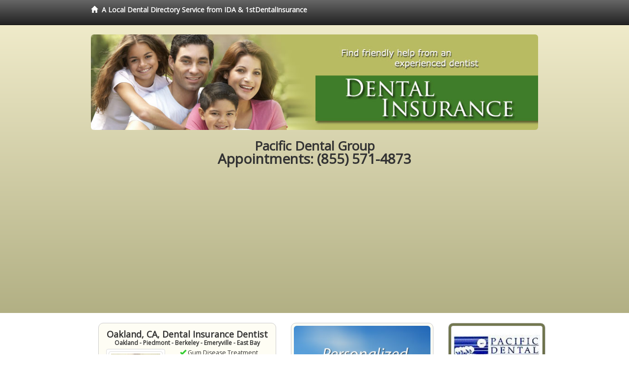

--- FILE ---
content_type: text/html; charset=utf-8
request_url: https://www.lafayettedentalinsurance.com/dentist/pacific-dental-group/d2494
body_size: 18237
content:


<!DOCTYPE html>

<html xmlns="http://www.w3.org/1999/xhtml">
<head id="Head1"><meta http-equiv="Content-Type" content="text/html; charset=iso-8859-1" /><meta name="viewport" content="width=device-width, initial-scale=1.0" /><meta http-equiv="X-UA-Compatible" content="IE=edge" /><title>Oakland Dental Insurance Dentist  – Most Dental Insurance Accepted Including: .  Dental Plan and PPO Help for the  Oakland, Piedmont, Berkeley, Emeryville and East Bay, CA Areas – 94609</title>
<link rel="canonical" href="http://www.lafayettedentalinsurance.com/doctordetail" /><meta name="robots" content="index, follow, noodp, archive, noydir" />

<meta name="geo.region" content="CA-US" />
<meta name="geo.placename" content="Oakland, CA 94609" />
<meta name="geo.position" content="-122.265536;37.822273" />
<meta name="ICBM" content="-122.265536,37.822273" />

    <script type="text/javascript" src="//ajax.googleapis.com/ajax/libs/jquery/1.11.1/jquery.min.js"></script>
        <script type='text/javascript' >
        //<![CDATA[
        var _gaq = _gaq || [];        _gaq.push(['_setAccount', 'UA-54838300-11']);        _gaq.push(['_trackPageview']);        (function()        {            var ga = document.createElement('script');            ga.type = 'text/javascript'; ga.async = true;            ga.src = ('https:' == document.location.protocol ? 'https://ssl' : 'http://www') + '.google-analytics.com/ga.js';            var s = document.getElementsByTagName('script')[0]; s.parentNode.insertBefore(ga, s);         })();
        //]]>
    </script>
<meta name="google-site-verification" content="X08o5XkLnRsnEQzamEhIYJk0SBpmuptUpB-j68Ukxxc" />

    
<link rel="stylesheet" href="//maxcdn.bootstrapcdn.com/bootstrap/3.2.0/css/bootstrap.min.css" /><link rel="stylesheet" href="/content/styles/local/bootstrap-overrides.css" /><link rel="stylesheet" href="/content/styles/local/bootstrap-theme.css" /><link rel="stylesheet" href="/content/styles/local/master.css" /><link rel="stylesheet" href="/skin/skin.css" /><link rel="stylesheet" href="/content/Flowplayer/functional.css" /><link href="//fonts.googleapis.com/css?family=Lato|Raleway|Cabin|Ubuntu|Roboto|Open+Sans|Belleza|Oxygen|Metrophobic" rel="stylesheet" type="text/css" />
    <!--[if lt IE 9]>
      <script src="//html5shim.googlecode.com/svn/trunk/html5.js"></script>
    <![endif]-->

<script async src="//pagead2.googlesyndication.com/pagead/js/adsbygoogle.js"></script>
<script>
    (adsbygoogle = window.adsbygoogle || []).push({
        google_ad_client: "ca-pub-4280788974163449",
        enable_page_level_ads: true
    });
</script>

<meta name="description" content="Oakland area dental insurance accepted by Pacific Dental Group -  - (855) 571-4873 for experienced Oakland dentistry in the Oakland, Piedmont, Berkeley, Emeryville and East Bay, CA area with  Dr. Cynthia Cox. We help you make the most of your dental insurance plans and dental PPO coverage." /><meta name="keywords" content="Oakland Dental Insurance, Dentistry Oakland, Dentist Oakland, Dental Care, Find A Dentist, Dentist, Dentists, Dentistry Piedmont, Dentistry Berkeley, Dentistry Emeryville,  Dentistry East Bay, Dentistry County, Dentistry, 94609." /></head>
<body class="pull_top">
    
    

<div class="navbar navbar-inverse navbar-fixed-top" role="navigation">
        <div class="container">
            <div class="navbar-header">
                <a href="/" class="navbar-brand"><span class="glyphicon glyphicon-home"></span>&nbsp;&nbsp;<strong>A Local Dental Directory Service from IDA &amp; 1stDentalInsurance</strong></a>
            </div>            
        </div>
    </div>
    
<div id="ld-banner">
<div id="ld-banner-inner" class="container">
<div class="row hidden-xs">
<div class="col-md-12" style="padding-top:30px;">
<img alt="" class="img-responsive img-rounded hidden-xs" src="/media/common/38090/insurance-06.jpg" alt="" />                              
  </div>
</div> <!-- end row -->
<div class="row">
<div class="col-md-12">
    <p class="practice-name">Pacific Dental Group<br /><span class="disclaimer"></span></p>
    <p class="appt-phone-top">Appointments: <span class="phone-text-gold"><span data-escapptphone="%28%38%35%35%29%20%35%37%31%2d%34%38%37%33" id="ApptPhone1" class="_apptphone_">(510) 601-6500</span></span></p>
    </div>
</div> <!-- end row -->
</div>
</div> 
 
            <div class="container card-background">
            <div class="row">
    
<div class="container card-background">
     

<div class="container detail">
<div class="row">
<div class="col-md-5 col-sm-6">
<div class="box-container-detail">
<div class="tab-content">
<!--all skills box -->
<div class="tab-pane active" id="tab-all-skills">
<!-- display up to 10 cities selected in the CP -->
<h1>Oakland, CA, Dental Insurance Dentist<br /><span class="medium">
    Oakland - Piedmont - Berkeley - Emeryville - East Bay
    </span></h1>
<div class="row">
<div class="col-sm-5 col-xs-5">
<div id="practicePromoPhoto" class="thumbnail">
    <img alt="Practice Photo" class="img-thumbnail" src="/media/user/11986/36725/drcox.jpg?t=485DB0B7" />
    
</div>
</div>
<div class="col-sm-7 col-xs-7">
<!-- display up to 8 clinical skills as selected in the CP -->
<div id="skills-block">
    
            <p><span class="glyphicon glyphicon-ok green"></span> Gum Disease Treatment</p>
    
            <p><span class="glyphicon glyphicon-ok green"></span> General Dentistry</p>
    
            <p><span class="glyphicon glyphicon-ok green"></span> Periodontal Therapy</p>
    
            <p><span class="glyphicon glyphicon-ok green"></span> Gingivitis Treatment</p>
    
            <p><span class="glyphicon glyphicon-ok green"></span> Teeth Whitening</p>
    
            <p><span class="glyphicon glyphicon-ok green"></span> Cerec&#174;</p>
    
            <p><span class="glyphicon glyphicon-ok green"></span> Dental Implant Crowns</p>
    
            <p><span class="glyphicon glyphicon-ok green"></span> Dental Implants Crowns</p>
    

    </div>
</div> <!-- end col -->
</div> <!-- end row -->
<div class="row">
<div class="col-sm-12">
<!-- AddThis Button BEGIN -->
<div class="addthis_toolbox addthis_default_style">
<a href="//www.addthis.com/bookmark.php?v=250&amp;username=xa-4cffeec041c3445a" class="addthis_button_compact">Share</a>
<span class="addthis_separator">|</span>
<a class="addthis_button_preferred_1"></a>
<a class="addthis_button_preferred_2"></a>
<a class="addthis_button_preferred_3"></a>
<a class="addthis_button_preferred_4"></a>
<a class="addthis_button_preferred_5"></a>
<a class="addthis_button_preferred_6"></a>
<a class="addthis_button_preferred_7"></a>
<a class="addthis_button_preferred_8"></a>
<a class="addthis_button_preferred_9"></a>
</div>
<script type="text/javascript" src="//s7.addthis.com/js/250/addthis_widget.js#username=xa-4cffeec041c3445a"></script>
<!-- AddThis Button END --> 
</div> <!-- end col -->
</div> <!-- end row -->
</div>
</div> <!-- end tab-content -->
</div> <!-- end tab-container -->

<!-- doctor list -->
<div class="box-container-detail" id="meet-doctor">
<h2>Meet the Doctor</h2>

<div class="doctor-item">
<button type="button" class="btn btn-primary btn-block" data-toggle="collapse" data-target="#doctor-1">

    <span class="pull-left">Dr. Cynthia Cox</span> <span class="glyphicon glyphicon-chevron-down pull-right"></span></button>
        <div id="doctor-1" class="collapse">
<div class="philosophy">
        <h6>Dr. Cynthia Cox</h6>
        <img alt="" class="img-thumbnail pull-left" src="/media/user/11986/36725/drcox.jpg?t=485DB0B7" /><p>You'll love the personal attention we give to your comfort and appearance. And you'll appreciate our use of the latest materials, modern treatment techniques and our pleasant relaxed environment.</p>
        </div>
                        
                        <div class="credentialLogo">
                            <img alt="Credential logo" class="img-thumbnail" src="/media/common/126/ada_110w.gif" />
                            <img alt="Credential logo" class="img-thumbnail" src="/media/common/156/calif-dental-assn.gif" />
                            
                        </div>
                        
                        <div class="memberships clearfix">
                            <h2>Credentials and Memberships</h2>
                            <ul>
                            
                            <li><span itemprop="affiliation">American Dental Association</span></li>
                            
                            <li><span itemprop="affiliation">California Dental Association</span></li>
                            
                            <li><span itemprop="affiliation">Graduate University of California San Francisco Dental School</span></li>
                            
                            <li><span itemprop="affiliation">Member Academy of Operative Dentistry</span></li>
                            
                            <li><span itemprop="affiliation">ACDS Board of Directors</span></li>
                            
                            <li><span itemprop="affiliation">UCSF Alumni Board of Directors</span></li>
                            
                            </ul>
                        </div>
                        

</div> <!-- end doctor-item -->



</div>
   

</div> <!-- end component container -->

<div class="box-container-days visible-xs">
<div class="row">
<div class="col-md-6 text-center">
<h3 style="margin-bottom:10px;">Appointment Phone:</h3>
<h3 style="margin-bottom:20px;"><span data-escapptphone="%28%38%35%35%29%20%35%37%31%2d%34%38%37%33" class="_apptphone_">(510) 601-6500</span></h3>
</div>
<div class="col-md-6">
<a data-toggle="modal" href="#apptModal" class="btn btn-md btn-block orange">Make Online Appointment</a>
</div>
</div>
</div>

<div class="box-container-detail" id="left-tabs">

<!-- On SMALL DEVICES ONLY we can only show TWO tabs here: priority is the same as the order in which they're shown. 
If there are no testimonials, then show Insurance and Benefits on small devices.
If there is no Insurance, show Testimonials and Benefits on small devices.
If there are no Testimonials or Insurance, show only the Benefits tab.    -->

<ul class="nav nav-tabs" style="font-size:13px;">

  <li class="active"><a href="#tab-testimonials" data-toggle="tab">Testimonials</a></li>
  <li><a href="#tab-benefits" data-toggle="tab">Benefits</a></li>

</ul>

<div class="tab-content">


<div class="tab-pane active" id="tab-testimonials">
    
    <div class="testimonial-item">
        
            <h4>anonymous</h4>
        <p>Teeth Cleaning with Wendy</p><p>Sep 25, 2012</p><p></p><p>Great as usual. Hope Dr. Cox&#39;s shoulder is feeling better.</p>
    </div>
    
    <div class="testimonial-item">
        
            <h4>susiea</h4>
        <p>Dr. Z is the Best!</p><p>Sep 21, 2012</p><p>I&#39;ve been going to see Dr. Zavattero since I was a child. Yesterday I went in for a filling, and it was quick and painless. The staff is always friendly &amp; they never seem to run behind schedule. Keep up the good work! I would definatly recommended them!</p>
    </div>
    
    <div class="testimonial-item">
        
            <h4>robertc</h4>
        <p>top drawer</p><p>Sep 18, 2012</p><p>never disappointed bob still not dissapointed</p>
    </div>
    
    <div class="testimonial-item">
        
            <h4>juneh</h4>
        <p>Great cleaning session!</p><p>Sep 18, 2012</p><p>The work was quick, efficient, and not painful like some of my past sessions. I think the instruments used today make this a much more tolerable experience...I did not notice any discomfort this last time. I&#39;ve had to go for cleanings three times a year for many years now, plus I have had other extensive work done (fillings, crowns). I highly recommend Pacific Dental for the quality of their dental care.</p>
    </div>
    
    <div class="testimonial-item">
        
            <h4>andrewg</h4>
        <p>Favorite. Dentists. Ever.</p><p>Sep 12, 2012</p><p>I love them! They absolutely know what they&#39;re doing, and they&#39;ve done a good job keeping me in good hygiene habits. It&#39;s not hard to at least floss a few times a week when your dentists are so cool that you don&#39;t want to disappoint them. The first time I ever visited, Dr. Cox noticed something that a previous dentist had messed up, and fixed it. I was hooked. I can&#39;t ask for anything more in a dentist experience. I mean, aside from having a pinball arcade in the waiting room.</p>
    </div>
    
    <div class="testimonial-item">
        
            <h4>jimy</h4>
        <p>The Personal Touch</p><p>Sep 8, 2012</p><p>From the front desk to the dental technicians right up to the dentists these guys are with you all the way. Concern for you health and comfort are their primary concerns.</p>
    </div>
    
    <div class="testimonial-item">
        
            <h4>buzk</h4>
        <p>Top notch dental service from caring hands and staff</p><p>Sep 1, 2012</p><p>A first class office. Have used Dr. Cox for several years.</p>
    </div>
    
    <div class="testimonial-item">
        
            <h4>nancyn</h4>
        <p>Dental Cleaning and Check Up</p><p>Aug 28, 2012</p><p>Really nice people at Pacific Dental, including Dr. Z. Thanks.</p>
    </div>
    
    <div class="testimonial-item">
        
            <h4>ralphz</h4>
        <p>Cynthia Cox, DDS</p><p>Aug 24, 2012</p><p>Dr. Cox is the best.</p>
    </div>
    
    <div class="testimonial-item">
        
            <h4>brians</h4>
        <p>Always positive, attentive,calm, and reassuring</p><p>Aug 24, 2012</p><p>Dr Z is always positive, attentive, calm, and reassuring. His approach always puts the patient at ease. I have known him for many, many years, and he is always the same - a truly nice and pleasant dentist.</p>
    </div>
    
    <div class="testimonial-item">
        
            <h4>aliciap</h4>
        <p>Full set up xrays</p><p>Aug 23, 2012</p><p>Pia was wonderful and Dr. Cox is very sensitive to patients needs.</p>
    </div>
    
    <div class="testimonial-item">
        
            <h4>terrilynnc</h4>
        <p>The best Dentist group ever!</p><p>Aug 23, 2012</p><p>I visited Dr. Cox and her staff yesterday for a new appointment. Dr. Cox and Pia are very personable, knowledgeable, and efficient. In less that a half hour they had a complete set of digital x-rays, and were able to get directly to the treatment options and the various requirements for my plan. I explained all my concerns and desires, and they were able to both listen well, and show me what the choices and pitfalls of each option are. Both Dr. Cox, and Pia understand with care and compassion the person in the dental chair. You cannot find a better dentist group anywhere.</p>
    </div>
    
    <div class="testimonial-item">
        
            <h4>alexandrak</h4>
        <p>a happy customer</p><p>Aug 17, 2012</p><p>I had my teeth cleaned by Wendy yesterday. She always does a great job! Everyone in the office is very friendly and makes the experience easy.</p>
    </div>
    
    <div class="testimonial-item">
        
            <h4>allegraa</h4>
        <p>Change Is Good!</p><p>Aug 10, 2012</p><p>We had been with our previous dentist for 8 years and now found ourselves looking for someone new. Our first experience with Dr. Cox was perfect. She is great with our son. I instantly felt very comfortable with her and appreciated the way she explained things to us. She is very knowledgeable. The front desk was very comforting and I felt like I was an old friend. Pia, her dental assistant was easy going and helpful. I even had the sense that she and Dr. Cox have a good working relationship. Overall, my husband, son and I could not have asked for a better experience and we look forward to the future.</p>
    </div>
    
    <div class="testimonial-item">
        
            <h4>eileenl</h4>
        <p>My 1st visit for dental work done by Dr. Cox</p><p>Jul 31, 2012</p><p>If some one were to ask me &quot;which Dr. I dislike seeing the most?&quot; it would be the Dentist. I can honestly say that this was the most pleasant experience I have ever had with a Dentist. Dr Cox can work on my teeth anytime. I hope she does not retire or leave anytime soon!</p>
    </div>
    
    <div class="testimonial-item">
        
            <h4>georgea</h4>
        <p>1st visit</p><p>Jul 30, 2012</p><p>It was great, painless and informative and Dr. Cox is easy to talk with.</p>
    </div>
    
    <div class="testimonial-item">
        
            <h4>kareng</h4>
        <p>Great care at Pacific Dental</p><p>Jul 27, 2012</p><p>Had a terrific cleaning and check up! Thanks!!</p>
    </div>
    
    <div class="testimonial-item">
        
            <h4>garyf</h4>
        <p>Pacific Dental &amp; DDS Cox</p><p>Jul 21, 2012</p><p>It&#39;s hard not to really appreciate what a kind and caring practice Pacific Dental is.</p><p>You truly listen to your clients, and are always very attentive and professional and helpful.</p>
    </div>
    
    <div class="testimonial-item">
        
            <h4>royd</h4>
        <p>Over 20 Years of Excellent Care</p><p>Jul 17, 2012</p><p>My wife and I are long time patients at Pacific Dental Group. Dr. Zavatro is our primary dentist, but we have also seen Dr. Cox from time to time. The doctors are wonderful and the staff are very good at what they do and friendly in the bargain.</p><p></p><p>We heartily recommend ts office for your dental needs.</p>
    </div>
    
    <div class="testimonial-item">
        
            <h4>tomm</h4>
        <p>What a great dentist!</p><p>Jul 10, 2012</p><p>I&#39;ve been going to Dr. Zavattero since I moved back to California 7 years ago. Now that I&#39;ve moved out of the area I&#39;m still willing to travel about 3 hours each direction to use his services. Took me a while to find a dentist that I like, and trust. His staff is terrific, and all the work he&#39;s done has been top notch.</p>
    </div>
    
    <div class="testimonial-item">
        
            <h4>maryannf</h4>
        <p>The very best of care!</p><p>Jul 6, 2012</p><p></p><p>I could not have asked for kinder or more professional care. Mine turned out to be a difficult case, but I never felt rushed despite the backup.</p><p></p><p>Dr. Cox - you&#39;re the best!!!!</p><p></p><p>Gratefully,</p><p>Mary Ann Finch</p>
    </div>
    
    <div class="testimonial-item">
        
            <h4>nasihas</h4>
        <p>Love this dentist</p><p>Jun 30, 2012</p><p>Dr. Cox and her staff are wonderful. I have been extremely scared of the dentist for years because of a bad experience as a child. The whole office has been extremely patient with me and I couldn&#39;t be happier. Dr. Cox is beyond sweet and very very patient. I still get nervous when going to the dentist but I know that I am in really good hands.</p>
    </div>
    
    <div class="testimonial-item">
        
            <h4>ruthr</h4>
        <p>routine appointment</p><p>Jun 26, 2012</p><p>Carrie, as always, is terrific. Very efficient, always makes sure I have my next appointment scheduled prior to leaving &amp; makes sure any questions have been answered.</p>
    </div>
    
    <div class="testimonial-item">
        
            <h4>johne</h4>
        <p>Front tooth filling</p><p>Jun 20, 2012</p><p>As usual a very nice job by Dr. Z</p>
    </div>
    
    <div class="testimonial-item">
        
            <h4>robertad</h4>
        <p>Teeth Cleaning with Wendy</p><p>Jun 19, 2012</p><p>Great experience for a not so fun thing to do. Wendy is thorough and gentle. She&#39;s fun and makes the time go very quickly. As always Anne, is lovely to encounter at the desk. Thanks!</p><p></p><p>Roberta Draheim</p>
    </div>
    
    <div class="testimonial-item">
        
            <h4>sharonm</h4>
        <p>appointment June 12, 2012</p><p>Jun 14, 2012</p><p>I am a new patient, this was my second visit. Dr Cox is a true professional and very understanding about my particular TMJ restrictions and needs. I also enjoy all her staff and their helpfulness.</p>
    </div>
    
    <div class="testimonial-item">
        
            <h4>chrisw</h4>
        <p>Best service anywhere</p><p>May 30, 2012</p><p>Always timely and courteous. I always feel that they care about the individual , not just another client.</p>
    </div>
    
    <div class="testimonial-item">
        
            <h4>debbieb</h4>
        <p>Great dentist</p><p>May 23, 2012</p><p>As always, prompt, friendly service from the receptionist through all the staff. And excellent dental work. I feel like my teeth are in good hands.</p>
    </div>
    
    <div class="testimonial-item">
        
            <h4>davep</h4>
        <p>Great service and friendly</p><p>May 15, 2012</p><p>I grew up having messed up teeth that slowly got better with lots of work. I have to say Dr. Z and his staff are simply wonderful-they may be my fave dental practice ever!</p>
    </div>
    
    <div class="testimonial-item">
        
            <h4>jamiel</h4>
        <p>Another Great Visit</p><p>May 11, 2012</p><p>I love the great folks at Pacific Dental Group. Dentistry is never the most delightful way to spend a morning...but my two and a half hour multi-purpose appointment is as exceptionally good as dentistry gets, Everyone, from the receptionist and the dental hygenist to Dr. Cynthia Cox is super friendly, skilled, experienced and caring. They give dentistry a good name! I recommend their excellent services to anyone who seeks the highest quality care.</p>
    </div>
    
    <div class="testimonial-item">
        
            <h4>jaynem</h4>
        <p>Great staff! But rethink the parking!</p><p>May 9, 2012</p><p>Love the people at Pacific Dental. Terry and Anne always</p><p>Make you feel right at home the minute you walk in the door.</p><p>The hygienist is one of the best ever! My dentist Cynthia is</p><p>wonderful. She truly cares about her patients health. Technically</p><p>she is the best dentist I have known.</p><p>My only suggestion is they should install bike racks. They do have a small parking lot for cars, but rarely is there a spot left. The parking should be for the customers not the dentists!</p>
    </div>
    
    <div class="testimonial-item">
        
            <h4>tomc</h4>
        <p>The Best</p><p>May 4, 2012</p><p>I&#39;ve been Dr. Cox&#39;s patient for over 20 years and she is the best dentist I&#39;ve ever known--extremely knowledgeable and expert in technique. But most of all Dr. Cox is personable, down to earth and caring. You simply cannot do better than her.</p>
    </div>
    
    <div class="testimonial-item">
        
            <h4>edd</h4>
        <p>Office Review</p><p>May 2, 2012</p><p>I love Dr. Cox and all the other staff there. Appointsmenst are taken on time, all the staff are courteous and Dr. Cox is very good at explaining all my work, giving me options. She&#39;s also considerate about scheduling work carefully so that financially I can manage it.</p>
    </div>
    
    <div class="testimonial-item">
        
            <h4>paulettes</h4>
        <p>True Dental CARE!</p><p>Apr 30, 2012</p><p>I have been a patient at Pacific Dental Group for ~15+ years. From the front desk to Dr. Z and Dr. Cox, you will find skilled/personable staff and clinicians. It is wonderful to have consistent and reliable Dental CARE.</p>
    </div>
    
    <div class="testimonial-item">
        
            <h4>cherylc</h4>
        <p>Service</p><p>Apr 23, 2012</p><p>Office setting very pleasant and the appointments are always punctural. It&#39;s always a good visit even when I have to have work done.</p>
    </div>
    
    <div class="testimonial-item">
        
            <h4>williamb</h4>
        <p>first visit</p><p>Apr 18, 2012</p><p>I want to thank Dr. Cox and staff for their professionalism and hospitality. I really felt comfortable and welcomed in this new environment. Dental offices are often cold and sterile. But this was a great experience. Thanks William Branner</p>
    </div>
    
    <div class="testimonial-item">
        
            <h4>roberts</h4>
        <p>Another Great Visit!</p><p>Apr 13, 2012</p><p>Almost 20 years with Dr. Zavattero and his crew. Never disappointed.</p>
    </div>
    
    <div class="testimonial-item">
        
            <h4>judye</h4>
        <p>Excellent</p><p>Apr 5, 2012</p><p>I was very satisfied with my visit. Everyone was nice and friendly and the examination was most through</p>
    </div>
    
    <div class="testimonial-item">
        
            <h4>fransb</h4>
        <p>GREAT PEOPLE</p><p>Mar 30, 2012</p><p>My teeth needed a lot of work. The last two years I saw Dr Cox and her wonderful assistant Pia on a regular basis.</p><p>Dr Cox is the best dentist I ever had and I had a lot of dentists in Europe and the USA. Dr Cox is very skilled, highly professional and meets you as a fellow human being. She understands you. Friendly office staff. I am very grateful for the work done and how it is done.</p>
    </div>
    
    <div class="testimonial-item">
        
            <h4>musias</h4>
        <p>Wendy</p><p>Mar 29, 2012</p><p>without a doubt the best !</p><p>&amp; i have been cleaned by many</p>
    </div>
    
    <div class="testimonial-item">
        
            <h4>jannat</h4>
        <p>Dr. Cox and Wendy - What a team!</p><p>Mar 27, 2012</p><p>Dr. Cox, dental hygienist Wendy and the front office staff are always so friendly and personable. Dr. Cox explains all the dental details to me so that I feel comfortable about my dental health. The whole family sees them, including my elderly mother. I&#39;m so glad we found this dental practice.</p>
    </div>
    
    <div class="testimonial-item">
        
            <h4>tomv</h4>
        <p>Very Good Service</p><p>Mar 21, 2012</p><p>This Dental office is always very efficient by calling to remind me if an up coming appointment and my appointment are always on time, never have to wait. Staff is nice and friendly. Great experience.</p>
    </div>
    
    <div class="testimonial-item">
        
            <h4>anastasiao</h4>
        <p>Returning patient</p><p>Mar 17, 2012</p><p>This was a return to our original dentist. It was fun, friendly service and we were remembered. Now to see what the next appointments hold for us.</p>
    </div>
    
    <div class="testimonial-item">
        
            <h4>donaldh</h4>
        <p>Instant service</p><p>Mar 16, 2012</p><p>I called Pacific Dental Group on March 13 because I had a tooth ache. I got an appointment the same day with Dr. Zavaterro and received excellent service.</p>
    </div>
    
    <div class="testimonial-item">
        
            <h4>pauln</h4>
        <p>Dental Visit</p><p>Mar 12, 2012</p><p>My visit was routine, but the professional service was exceptional, as it has never failed to be.</p>
    </div>
    
    <div class="testimonial-item">
        
            <h4>dorisc</h4>
        <p>Wendy is a star, so gentle and thorough. Thank you</p><p>Mar 10, 2012</p><p>Wendy is so attentive and gentle. I used to dread going to the dentist. Not any more.</p>
    </div>
    
    <div class="testimonial-item">
        
            <h4>gisela i.o</h4>
        <p>Teeth cleaning --</p><p>Mar 2, 2012</p><p>as always Wendy is the best -----and my teeth are sparkling ----</p>
    </div>
    
    <div class="testimonial-item">
        
            <h4>halinaw</h4>
        <p>Great Dentist!</p><p>Feb 26, 2012</p><p>Dr Cox is a great dentist: knowledagble, gentle and personable. All my experiences with her have been very positive. I have seen many dental practictioners in my life and I can truly say that Dr. is among the best. Highly recommended.</p>
    </div>
    
    <div class="testimonial-item">
        
            <h4>erikh</h4>
        <p>No need to fear needles.</p><p>Feb 18, 2012</p><p>Although I&#39;m an RN, I dislike needles, mostly because I&#39;m afraid it&#39;s gonna hurt. Dr. Cox has a technique that is great and painless. I&#39;d go into details but may be revealing top secret info or may be revealing boring info. Great office staff her assistant Pita (sp?) is very friendly.</p>
    </div>
    
    <div class="testimonial-item">
        
            <h4>karenr</h4>
        <p>Pacific Dental</p><p>Jan 31, 2012</p><p>The energy in the office is so friendly, they treat you as if you are family. Always good conversation and smiles.</p>
    </div>
    
    <div class="testimonial-item">
        
            <h4>johnm</h4>
        <p>Long-time customer</p><p>Jan 27, 2012</p><p>Wendy is great- friendly, skilled and efficient hygienist. I have been going here for 30 years - Dr. Z is the best.</p>
    </div>
    
    <div class="testimonial-item">
        
            <h4>richards</h4>
        <p>Great Dentist</p><p>Jan 21, 2012</p><p>Cynthia Cox is the best dentist I&#39;ve ever known (and I&#39;ve know many! I&#39;m 71!)</p>
    </div>
    
    <div class="testimonial-item">
        
            <h4>stanleyf</h4>
        <p>Teeth cleaning for an 98 year old man</p><p>Jan 15, 2012</p><p>Very happy with the folks at Pacific Dental Group.</p>
    </div>
    
    <div class="testimonial-item">
        
            <h4>lenoreh</h4>
        <p>Hygiene/ Teeth Cleaning &amp; Dental check-up by Dentist</p><p>Dec 15, 2011</p><p>I always look forward to seeing Kerrie every</p><p>5 months, to have my teeth cleaned...The Quality of the work she does,,,has made a difference on the health of my gum tissue and saving me from more bone loss......and for my Dentist Cynthia I see in the office....I can&#39;t say enough about her....You never feel the injections,,,,I go to sleep when I receive dental work with her.... I highly recommend this office.....you are treated in the very best way they can provide for you..</p>
    </div>
    
    <div class="testimonial-item">
        
            <h4>katherined</h4>
        <p>Very well taken care of</p><p>Dec 11, 2011</p><p>A patient for over 2 years now; every experience I&#39;ve had has been pleasant (yes, even the dental work itself!!)</p>
    </div>
    
    <div class="testimonial-item">
        
            <h4>jesseb</h4>
        <p>Great</p><p>Dec 5, 2011</p><p>Dr. Cox and company are always courteous, friendly and efficient. I&#39;m a happy customer.</p>
    </div>
    
    <div class="testimonial-item">
        
            <h4>denisep</h4>
        <p>Dental appointment with Pacific Dental Group</p><p>Dec 3, 2011</p><p>I&#39;m impressed with the service that I&#39;ve received at Pacific Dental Group over the past 5-6 years. Dr. Zavaterro, Dr. Cox, the dental hygienists, dental assistants, and office staff are always so nice and helpful. I&#39;ve recommended them to members of my family and other friends. ..and my teeth look GOOD!</p>
    </div>
    
    <div class="testimonial-item">
        
            <h4>markp</h4>
        <p>Great, as usual!</p><p>Nov 30, 2011</p><p>Wendy and Dr. Cox always do a great job. My teeth feel great!</p>
    </div>
    
    <div class="testimonial-item">
        
            <h4>stephen s.w</h4>
        <p>Another fine job</p><p>Nov 26, 2011</p><p>Tom Zavattero and the staff once again provided top-notch service in replacing a broken tooth with a crown. As always, the work was done at the highest professional level and in a pleasant atmosphere.</p>
    </div>
    
    <div class="testimonial-item">
        
            <h4>inezd</h4>
        <p>office visit</p><p>Nov 16, 2011</p><p>The staff and DR. Cox gave me excellent care and service. I was more than pleased. I would recomend this dental office to any one if I am asked.</p>
    </div>
    
    <div class="testimonial-item">
        
            <h4>lauriel</h4>
        <p>I love my dentist...</p><p>Nov 15, 2011</p><p>Dr. Cox is amazing and gentle and imformative and personable and cares. Pia is amazing also. I am so happy with her as my dentist because I feel I can really trust her.</p>
    </div>
    
</div>
    <p class="clearfix">&nbsp;</p>
 

<div class="tab-pane" id="tab-benefits">

        <h4>Beautiful cosmetic results</h4>
        <p>One of the first things people notice is your smile. All it takes is a single appointment or two with Oakland area dentist Cynthia Cox, D.D.S., and you, too, can have the winning, healthy-looking smile you've always wanted. The beautiful cosmetic results you'll get from Pacific Dental Group can be immediate and dramatic!</p>
    
        <h4>General dentistry for all ages</h4>
        <p>Cynthia Cox, D.D.S., provides general dentistry for people of all ages. Dental health is important during your entire life. When your teeth are healthy, it follows that you will be healthier, and your quality of life increases. No matter what your age, Pacific Dental Group is here to serve your dental needs in the Oakland, California area.</p>
    
        <h4>Thorough checkups</h4>
        <p>In order to maintain your oral health, it's important to schedule regular dental check-ups. Don't wait until something is wrong to make an appointment with Oakland area dentist Dr. Cynthia Cox. At Pacific Dental Group, we provide comfortable and thorough checkups. By catching and correcting a potential dental problem early, Dr. Cox can save you vast amounts of time, discomfort, and expense.</p>
    
        <h4>Implants - the alternative to dentures</h4>
        <p>If you are missing one or more teeth, you'll want to talk with Oakland area dental implant dentist Dr. Cynthia Cox about replacements that look and feel as natural as your own teeth. If dentures are causing you problems, you may consider dental implants. Unlike dentures, which can be removed, Dr. Cox offers dental implants that are permanently anchored into the jaw itself.</p>
    
        <h4>Permanent dental implant crowns</h4>
        <p>Dr. Cynthia Cox at her Oakland area dental implants practice offers extensive experience restoring your dental implant crown.</p><p>Our dedicated team uses state-of-the-art materials and techniques for stability and longevity. You'll enjoy the comfort and confidence of natural-looking teeth.</p>
      

</div>
</div> <!-- end tab content -->

</div> <!-- end component container -->

<div class="box-container-top15-detail">
<div class="row">
<div class="col-md-6 col-sm-6 hidden-xs top-15-detail-button">
<img src="/content/images/top15-general.jpg" class="img-thumbnail" alt="Top 15 critical things you should know before you select a dentist." /> 
<a data-toggle="modal" href="#top15Modal" class="btn btn-primary btn-xs">Open Top 15</a>
</div>

<div class="col-md-6 col-sm-6 appt-detail-left">
<h3>Call for an Appointment!</h3>
<h2><span data-escapptphone="%28%38%35%35%29%20%35%37%31%2d%34%38%37%33" class="_apptphone_">(510) 601-6500</span></h2>
<div class="appt-detail-left-appt">
<a data-toggle="modal" href="#apptModal" class="btn btn-md btn-block orange">Online Appointment</a>
</div>
<!-- The following link to the website is conditional on whether this location has an active, completed website -->
 
<div class="appt-detail-left-website">
<a href="http://www.oaklandpacificdental.com" target="_blank" class="btn btn-md btn-primary btn-block">Visit Our Website</a>
</div>
     
</div>
</div>
  
</div> <!-- end row -->
  </div> <!--end left column -->
  
  
<div class="col-md-7 col-sm-6"> <!--start right column -->

<div class="row">
<div class="col-xs-12 col-md-7 hidden-sm hidden-xs">
<div class="box-container-detail rev-slider">
<div id="random-image-load"></div>
<script type='text/javascript' src='/content/scripts/random-image.js'></script>
</div> <!-- end component container -->
</div> <!-- end col -->

<div class="col-xs-12 col-md-5 col-sm-12 hidden-xs">
<div class="box-container-detail-cta">
    <img alt="Practice Logo" class="img-thumbnail hidden-sm" src="/media/user/11986/36726/logo.jpg?t=710F6AE2" />
    
<div class="phoneApptBox">
<p class="apptMedium">Call for an Appointment!</p>
<p class="apptLarge"><span data-escapptphone="%28%38%35%35%29%20%35%37%31%2d%34%38%37%33" class="_apptphone_">(510) 601-6500</span></p>
</div>

<a data-toggle="modal" href="#apptModal" class="btn btn-sm btn-block orange">Make Online Appointment</a>

 
<a href="http://www.oaklandpacificdental.com" target="_blank" class="btn btn-xs btn-primary btn-block">Visit Our Website</a>
     
</div> <!-- end component container -->


</div> <!-- end col -->
</div> <!-- end nested row -->

<div class="box-container-detail" id="right-tabs">
<ul class="nav nav-tabs">
  <li class="active"><a href="#tab-map-hours" data-toggle="tab">Map &amp; Hours</a></li>
  <li><a href="#tab-what-we-offer" data-toggle="tab"><span class="visible-sm">About Us</span><span class="hidden-sm">What We Offer</span></a></li>
  
</ul>
<div class="tab-content">
<div class="tab-pane active" id="tab-map-hours">
      

<div class="row">
<div class="col-xs-12 col-md-6">
	<address>
    <strong>Pacific Dental Group</strong><br />
    485 34th Street <br />
    Oakland, CA 94609<br />
    General Info: (510) 601-6500
    </address>
</div>
<div class="col-xs-12 col-md-6 cc-logos">
    
            <img class="img-thumbnail pull-left" src="/media/common/288/Visa_60x40.gif" alt="VISA" />
        
            <img class="img-thumbnail pull-left" src="/media/common/287/MasterCard_60x40.gif" alt="MasterCard" />
          
    
</div>
</div>

    <h4>Appointments: <span data-escapptphone="%28%38%35%35%29%20%35%37%31%2d%34%38%37%33" class="_apptphone_">(510) 601-6500</span></h4>

<div class="map-container">
        <div id="Mapb6bbe7fd3142" style="height:300px;width:483px;">

</div><script type="text/javascript" src="//maps.google.com/maps/api/js?key=AIzaSyCDvPRc9vVCdwx2YJ5BfxrAKVN1APXlBVE&sensor=false"></script>
<script type="text/javascript">
//<![CDATA[
  function Mapb6bbe7fd3142_initialize() { 
    var myMapLatLng_Mapb6bbe7fd3142 = new google.maps.LatLng(37.822273,-122.265536);
    var myOptions = { 
      zoom: 12, 
      center: myMapLatLng_Mapb6bbe7fd3142, 
      mapTypeId: google.maps.MapTypeId.ROADMAP, 
      mapTypeControl: true ,
      navigationControl: true, 
      scaleControl: false 
    } 

    var Mapb6bbe7fd3142_map = new google.maps.Map(document.getElementById("Mapb6bbe7fd3142"), myOptions);

    var MyInfoWindow_Mapb6bbe7fd3142 = new google.maps.InfoWindow();

    var myMarker_Mapb6bbe7fd3142_LatLng0 = new google.maps.LatLng(37.822273,-122.265536);
    var marker_Mapb6bbe7fd3142_0 = new google.maps.Marker({ 
      position: myMarker_Mapb6bbe7fd3142_LatLng0, 
      map: Mapb6bbe7fd3142_map, 
      title: 'Pacific Dental Group' 
    });
    google.maps.event.addListener(marker_Mapb6bbe7fd3142_0, 'click', function() { 
      MyInfoWindow_Mapb6bbe7fd3142.setContent('<p style=\'font-family:Arial;font-size:10pt;color:#303030;\'><span style=\'font-weight:bold;\'>Pacific Dental Group</span><br />485 34th Street<br />Oakland, CA 94609<br />(855) 571-4873</p>');
      MyInfoWindow_Mapb6bbe7fd3142.open(Mapb6bbe7fd3142_map,marker_Mapb6bbe7fd3142_0); 
    });

  }
//]]>
</script>

<script type="text/javascript">
//<![CDATA[
  var onLoad_Mapb6bbe7fd3142 = window.onload;
  window.onload = function() { 
    if (onLoad_Mapb6bbe7fd3142) 
      { 
        onLoad_Mapb6bbe7fd3142(); 
      } 
    Mapb6bbe7fd3142_initialize(); 
  } 
//]]>
</script>
<script type="text/javascript">
//<![CDATA[
  if (typeof IdaGlobalGoogleMapInit != 'function') { 
    var IdaGlobalGoogleMapInit = function() { }; 
  }; 
  var onLoad_Mapb6bbe7fd3142 = IdaGlobalGoogleMapInit;
  IdaGlobalGoogleMapInit = function() { 
    if (onLoad_Mapb6bbe7fd3142) 
      { 
        onLoad_Mapb6bbe7fd3142(); 
      } 
    Mapb6bbe7fd3142_initialize(); 
  } 
//]]>
</script>

</div>
 

<div class="daysHours">
<h4 class="hidden-xs">Pacific Dental Group Office Hours</h4>

<table class="table table-striped table-bordered table-condensed">
  <tr>
    <th>&nbsp;</th>
    <th>Morning</th>
    <th>Afternoon</th>
  </tr>

  
      <tr class="oddrow">
        <td>Mon.</td>
        <td>8am - 1pm</td>
        <td>2pm - 5pm</td>
      </tr>
    
      <tr class="evenrow">
        <td>Tue.</td>
        <td>8am - 1pm</td>
        <td>2pm - 5pm</td>
      </tr>
    
      <tr class="oddrow">
        <td>Wed.</td>
        <td>8am - 1pm</td>
        <td>2pm - 5pm</td>
      </tr>
    
      <tr class="evenrow">
        <td>Thu.</td>
        <td>8am - 1pm</td>
        <td>2pm - 5pm</td>
      </tr>
    
      <tr class="oddrow">
        <td>Fri.</td>
        <td>8am - 1pm</td>
        <td>2pm - 5pm</td>
      </tr>
    
      <tr class="evenrow">
        <td>Sat.</td>
        <td>Closed</td>
        <td>Closed</td>
      </tr>
    
      <tr class="oddrow">
        <td>Sun.</td>
        <td>Closed</td>
        <td>Closed</td>
      </tr>
       
</table>

<div class="box-container-days">
<div class="row">
<div class="col-md-6 text-center">
<h3 style="margin-bottom:10px;">Appointment Phone:</h3>
<h3 style="margin-bottom:20px;"><span data-escapptphone="%28%38%35%35%29%20%35%37%31%2d%34%38%37%33" class="_apptphone_">(510) 601-6500</span></h3>
</div>
<div class="col-md-6">
<a data-toggle="modal" href="#apptModal" class="btn btn-md btn-block orange">Make Online Appointment</a>
</div>
</div>
</div>

</div>
    
<div class="officePhoto">
         
</div>
  <div class="clearfloats">    <!-- -->  </div>

   
  <div class="holidays">
    <h4>Primary Office Holidays</h4>
   <p>This office is closed on the following holidays: New Year's Day, President's Day, Memorial Day, Independence Day, Labor Day, Thanksgiving Day, Christmas Day.</p>
  </div>
    
        
</div>

<div class="tab-pane" id="tab-what-we-offer">
<h2>Personalized Oakland Dental Plan Help </h2>
<p>Enrollment in a dental plan can make your dental care more affordable. </p><p>If you're worried about the cost of quality dental care, you have a lot of company in Oakland. Dental insurance plans vary widely in their coverage. However, at Pacific Dental Group we are committed to helping you maximize your benefits and get the dental care you deserve. </p>
<p>If you're looking for trusted dentistry, call  Dr. Cynthia Cox today at <span class="_apptphone_">(510) 601-6500</span>. Or fill out our online form for easy scheduling.  We have several payment options and we're available when it's convenient for you. </p>
<!-- The following are links to the geo-targeted pages on the website - if they have one. Otherwise the div will not appear. -->
 
<div id="geo-target-links">
<h4>Service Areas</h4>
<p>Pacific Dental Group is located in Oakland and conveniently serves the following areas:</p>
<ul>
<li><a href="http://www.oaklandpacificdental.com">Oakland Dental Insurance Dentist</a></li>

    
            <li><a href="http://www.oaklandpacificdental.com/east-bay-dentist-cox">East Bay Dental Insurance Dentistry</a></li>
    
            <li><a href="http://www.oaklandpacificdental.com/piedmont-dentist-cox">Piedmont Dental Insurance Dentistry</a></li>
    
            <li><a href="http://www.oaklandpacificdental.com/emeryville-dentist-cox">Emeryville Dental Insurance Dentistry</a></li>
    
            <li><a href="http://www.oaklandpacificdental.com/oakland-dentist-cox">Oakland Dental Insurance Dentistry</a></li>
    
            <li><a href="http://www.oaklandpacificdental.com/berkeley-dentist-cox">Berkeley Dental Insurance Dentistry</a></li>
    
</ul>
</div>

  <h4>Practice Services</h4>
    
    <ul>
        
            <li>Natural looking bridges and dentures</li>
            
            <li>Permanent dental implant crowns</li>
            
            <li>Beautiful cosmetic results</li>
            
            <li>Comfortable dental hygiene treatment for oral health</li>
            
            <li>Thorough checkups</li>
            
            <li>General dentistry for all ages</li>
            
            <li>Implants - the alternative to dentures</li>
            
        </ul>  
    Internet Dental Alliance, Inc., includes our <a  href="http://www.thewealthydentist.com/blog/" target="_blank">dental marketing blog</a> .  For additional <a  href="http://internetdentalalliance.com/dental-website-design/" target="_blank">dental website design</a> help visit our blog.
 </div>




</div> <!-- end tab content -->
</div> <!-- end tabs -->

<div class="box-container-days visible-xs">
<div class="row">
<div class="col-md-6 text-center">
<h3 style="margin-bottom:10px;">Appointment Phone:</h3>
<h3 style="margin-bottom:20px;"><span data-escapptphone="%28%38%35%35%29%20%35%37%31%2d%34%38%37%33" id="ApptPhone1" class="_apptphone_">(510) 601-6500</span></h3>
</div>
<div class="col-md-6">
<a data-toggle="modal" href="#apptModal" class="btn btn-md btn-block orange">Make Online Appointment</a>
</div>
</div>
</div>

</div> <!-- end col -->
</div> <!-- end row -->

<div class="container dental-products"> 
<div class="row">
<div class="col-md-12">
<div class="dental-product-icons">
    
</div>
</div> <!-- end col -->
</div> <!-- end row -->
</div> <!-- end container -->

 <!-- Top 15 Modal -->
<div class="modal fade" id="top15Modal" tabindex="-1" role="dialog" aria-labelledby="myModalLabel" aria-hidden="true">
    <div class="modal-dialog">
      <div class="modal-content">
        <div class="modal-header">
          <button type="button" class="close" data-dismiss="modal" aria-hidden="true">&times;</button>
          <h4 class="modal-title">Top 15 Things To Know Before You Select a Dentist</h4>
        </div>
        <div class="modal-body">
           <iframe style="border: 0px;" src="/top15" width="100%" height="100%" ></iframe>
        </div>
        <div class="modal-footer">
          <button type="button" class="btn btn-primary" data-dismiss="modal">Close</button>
        </div>
      </div><!-- /.modal-content -->
    </div><!-- /.modal-dialog -->
  </div><!-- /.modal -->


 <!-- Appointment Form Modal -->
<div class="modal fade" id="apptModal" tabindex="-1" role="dialog" aria-labelledby="myModalLabel" aria-hidden="true">
    <div class="modal-dialog">
      <div class="modal-content">
        <div class="modal-header">
          <button type="button" class="close" data-dismiss="modal" aria-hidden="true">&times;</button>
          <h4 class="modal-title">Request an Appointment With Pacific Dental Group</h4>
        </div>
        <div class="modal-body">
           <iframe style="border: 0px;" src="/appointment-form?id=2494" width="100%" height = "100%" ></iframe>
        </div>
        <div class="modal-footer">
          <button type="button" class="btn btn-primary" data-dismiss="modal">Close</button>
        </div>
      </div><!-- /.modal-content -->
    </div><!-- /.modal-dialog -->
 </div>  
</div> <!-- end container -->
</div>
<!-- LTL-Redis:ezJ9LXs2NX18ezJ9LXs2NX0te0xvY2FsRGlyZWN0b3J5RGV0YWlsfS17RG9jdG9yRGV0YWlsfS17L2RlbnRpc3QvcGFjaWZpYy1kZW50YWwtZ3JvdXAvZDI0OTR9 -->


                </div>
                </div>
    
    

    <footer id="footer">
        <div id="footer-inner" class="container">            
            <div class="row credits">
                <div class="col-md-12">                    
                    <div class="row copyright">
                        <div class="col-md-12">
                        <h4>To find a Dental Insurance Dentist near you, enter your postal code below.</h4>
                        <div class="footer-form">
                        <form role="form" method="get" action="/search">
                        <input class="form-control" type="text" placeholder="Enter Your Postal Code Here" name="q">
                        <input type="submit" value="Click Here To Find a Dentist" class="btn btn-md btn-block orange">
                        </form>
                        </div>
<p style="margin-top:20px;">&copy; 2026, Internet Dental Alliance, Inc. All Rights Reserved.</p>
<p><a href="/about">About Us</a> - <a href="/terms" rel="nofollow">Terms of Service Agreement</a> - <a href="/privacy" rel="nofollow">Privacy Policy</a> - <a rel="nofollow" href="/privacy#AccessibilityStatement">Accessibility Statement</a> - <a href="https://www.internetdentalalliance.com" target="_blank">Doctor Registration</a></p>
         </div>
                    </div>
                </div>            
            </div>
        </div>
    </footer>

    
<script type="text/javascript">
$("._apptphone_").replaceWith(function () {{ return unescape($(this).attr("data-escapptphone")); }});
</script>

<!-- Scripts -->       
<script type="text/javascript" src="//maxcdn.bootstrapcdn.com/bootstrap/3.2.0/js/bootstrap.min.js"></script>
</body>
</html>


--- FILE ---
content_type: text/html; charset=utf-8
request_url: https://www.google.com/recaptcha/api2/aframe
body_size: 265
content:
<!DOCTYPE HTML><html><head><meta http-equiv="content-type" content="text/html; charset=UTF-8"></head><body><script nonce="HaplixlXjaqXX0BTV9rn2Q">/** Anti-fraud and anti-abuse applications only. See google.com/recaptcha */ try{var clients={'sodar':'https://pagead2.googlesyndication.com/pagead/sodar?'};window.addEventListener("message",function(a){try{if(a.source===window.parent){var b=JSON.parse(a.data);var c=clients[b['id']];if(c){var d=document.createElement('img');d.src=c+b['params']+'&rc='+(localStorage.getItem("rc::a")?sessionStorage.getItem("rc::b"):"");window.document.body.appendChild(d);sessionStorage.setItem("rc::e",parseInt(sessionStorage.getItem("rc::e")||0)+1);localStorage.setItem("rc::h",'1768999961964');}}}catch(b){}});window.parent.postMessage("_grecaptcha_ready", "*");}catch(b){}</script></body></html>

--- FILE ---
content_type: application/javascript
request_url: https://www.lafayettedentalinsurance.com/content/scripts/random-image.js
body_size: 129
content:
// JavaScript Document
var images = ['random-01.jpg', 'random-02.jpg', 'random-03.jpg', 'random-04.jpg', 'random-05.jpg', 'random-06.jpg', 'random-07.jpg',
    'random-08.jpg', 'random-09.jpg', 'random-10.jpg', 'random-11.jpg', 'random-12.jpg', 'random-13.jpg', 'random-14.jpg', 'random-15.jpg',
    'random-16.jpg', 'random-17.jpg', 'random-18.jpg', 'random-19.jpg', 'random-20.jpg'];
$('<img src="/content/randoms/' + images[Math.floor(Math.random() * images.length)] + '" class="img-rounded img-responsive">').appendTo('#random-image-load');
